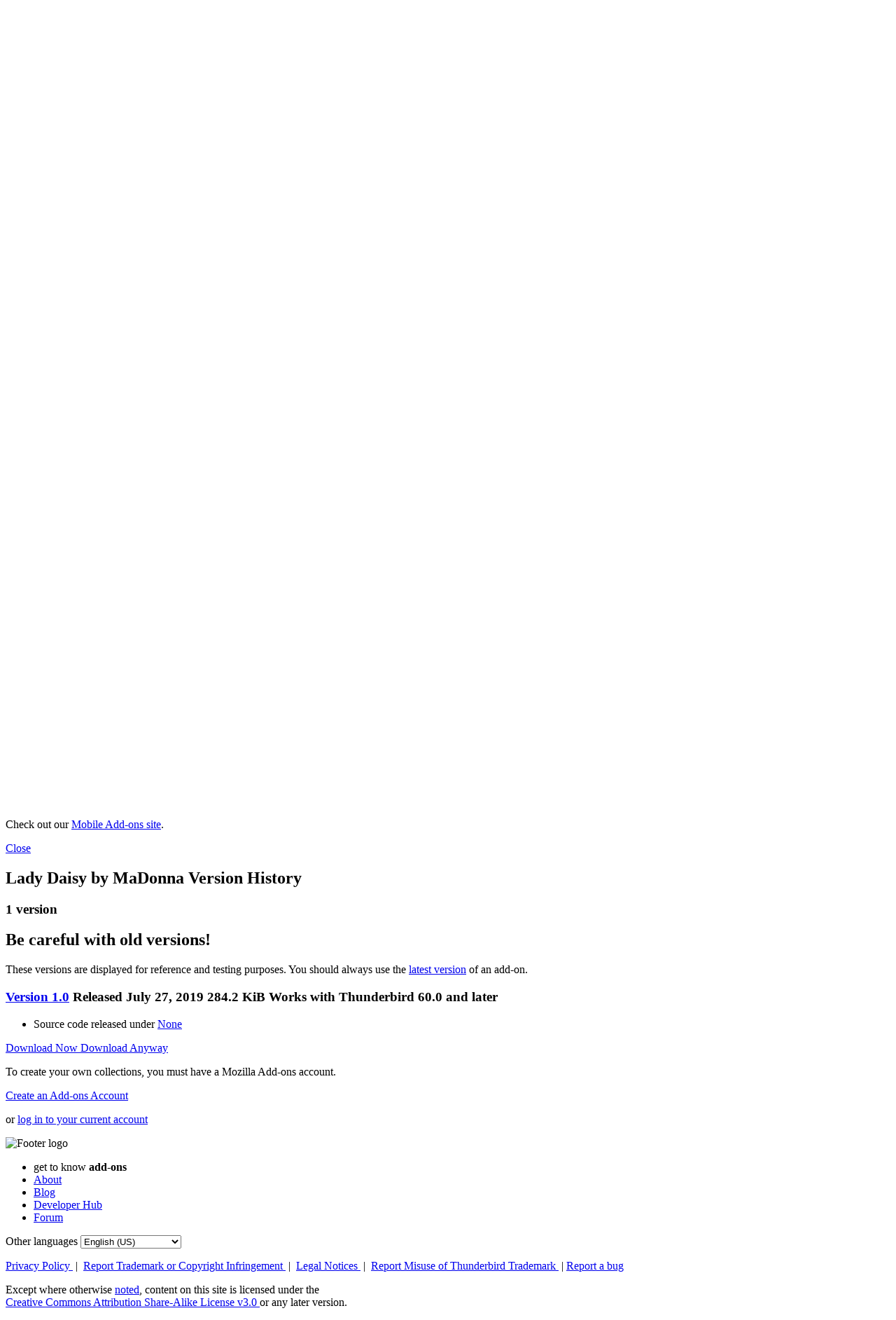

--- FILE ---
content_type: text/html; charset=utf-8
request_url: https://reviewers.addons.thunderbird.net/en-us/thunderbird/addon/lady-daisy/versions/?page=1
body_size: 21295
content:
<!DOCTYPE html>
<html lang="en-US" dir="ltr">
  <head>
    <meta charset="utf-8">
            <title>Lady Daisy by MaDonna :: Versions :: Add-ons for Thunderbird</title>

    <link rel="shortcut icon" type="image/x-icon"
          href="https://addons.thunderbird.net/static/img/favicon.ico?b=58a99cbb-667a0970">

    <link  rel="alternate" type="application/rss+xml"
       title="RSS" href="/en-us/thunderbird/addon/lady-daisy/versions/format:rss">

        <link title="Thunderbird Add-ons"
          rel="search" type="application/opensearchdescription+xml"
          href="/en-us/thunderbird/opensearch.xml" />

          <link rel="stylesheet" media="all" href="https://addons.thunderbird.net/static/css/zamboni/impala-min.css?build=f96f49e" />
      <link rel="stylesheet" media="all" href="https://addons.thunderbird.net/static/css/restyle/css-min.css?build=c7104c1" />
    
        <noscript><link rel="stylesheet" href="https://addons.thunderbird.net/static/css/impala/nojs.css?b=58a99cbb-667a0970"></noscript>

    
    <script src="https://addons.thunderbird.net/static/js/preload-min.js?build=58a99cbb-667a0970"></script>
  </head>
  <body class="html-ltr thunderbird moz-header-slim versions gutter is-impala restyle"
        data-app="thunderbird"
        data-appname="Thunderbird"
        data-appid="18"
        data-anonymous="true"
        data-readonly="false"
        data-media-url="https://addons.thunderbird.net/user-media/"
        data-static-url="https://addons.thunderbird.net/static/"
        data-fxa-config="{&#34;state&#34;: &#34;7b47ee7a0cdfb0b9ae8b1e29372bd7eeba6df4174b7291dfe5fd7b4f493bab68&#34;, &#34;clientId&#34;: &#34;25691f3bf98f8ea8&#34;, &#34;oauthHost&#34;: &#34;https://oauth.accounts.firefox.com/v1&#34;, &#34;profileHost&#34;: &#34;https://profile.accounts.firefox.com/v1&#34;, &#34;redirectUrl&#34;: &#34;https://addons.thunderbird.net/api/v3/accounts/authenticate/&#34;, &#34;scope&#34;: &#34;profile&#34;, &#34;contentHost&#34;: &#34;https://accounts.firefox.com&#34;}"
        >

    <div id="main-wrapper">
      <div id="page" class="c">
                  <div class="header-bg">
            <div class="amo-header-wrapper">
              <div class="amo-header">
                <nav id="aux-nav" role="navigation" class="menu-nav c">
                  <ul>
                                                                      <li class="account anonymous nomenu login legacy">
    <a href="https://oauth.accounts.firefox.com/v1/authorization?action=signup&amp;scope=profile&amp;state=7b47ee7a0cdfb0b9ae8b1e29372bd7eeba6df4174b7291dfe5fd7b4f493bab68%3AL2VuLXVzL3RodW5kZXJiaXJkL2FkZG9uL2xhZHktZGFpc3kvdmVyc2lvbnMvP3BhZ2U9MQ&amp;redirect_url=https%3A%2F%2Faddons.thunderbird.net%2Fapi%2Fv3%2Faccounts%2Fauthenticate%2F&amp;client_id=25691f3bf98f8ea8">Register</a> or <a href="https://oauth.accounts.firefox.com/v1/authorization?action=signin&amp;scope=profile&amp;state=7b47ee7a0cdfb0b9ae8b1e29372bd7eeba6df4174b7291dfe5fd7b4f493bab68%3AL2VuLXVzL3RodW5kZXJiaXJkL2FkZG9uL2xhZHktZGFpc3kvdmVyc2lvbnMvP3BhZ2U9MQ&amp;redirect_url=https%3A%2F%2Faddons.thunderbird.net%2Fapi%2Fv3%2Faccounts%2Fauthenticate%2F&amp;client_id=25691f3bf98f8ea8">Log in</a>  </li>

                                                                                     <li>
                        <a href="#" id="other-apps" title="Find add-ons for other applications">Other Applications</a>
                        <ul class="other-apps">
                                                                                    <li id="app-firefox" class="firefox">
                                <a href="/en-us/firefox">Firefox</a>
                              </li>
                                                                                                                                                                      <li id="app-android" class="android">
                                <a href="/en-us/android">Firefox for Android</a>
                              </li>
                                                                                                                <li id="app-seamonkey" class="seamonkey">
                                <a href="/en-us/seamonkey">SeaMonkey</a>
                              </li>
                                                                              </ul>
                      </li>
                                      </ul>
                </nav>
                <div class="header-search" role="search">
                                                                                  <form id="search" action="/en-us/thunderbird/search/" data-no-csrf>
  <input id="search-q" type="text" name="q" autocomplete="off" title=""
         class="text placeholder"
         placeholder="search for add-ons"
         value="">
        <input type="hidden" name="appver" id="id_appver" />
    <input type="hidden" name="platform" id="id_platform" />
    <button class="search-button" type="submit" title="Search"
         src="https://addons.thunderbird.net/static/img/zamboni/global/btn-search.png?b=58a99cbb-667a0970"></button>
  <div id="site-search-suggestions"
       data-cat="all"
       data-src="/en-us/thunderbird/search/suggestions"></div>
</form>                                                      </div>
                <div id="masthead">
                                    <h1 class="site-title">
  <a href="/en-us/thunderbird/" title="Return to the Thunderbird Add-ons homepage">
    <img alt="Thunderbird" src="https://addons.thunderbird.net/static/img/icons/thunderbird.svg?b=58a99cbb-667a0970">
    Add-ons
</a>
</h1>                  

<nav id="site-nav" class="menu-nav c">
  <ul>
      <li id="extensions">
    <a href="/en-us/thunderbird/extensions/">Extensions</a>
    <ul class="two-col">
              <li><em><a href="/en-us/thunderbird/extensions/?sort=featured">Featured</a></em></li>
              <li><em><a href="/en-us/thunderbird/extensions/?sort=users">Most Popular</a></em></li>
              <li><em><a href="/en-us/thunderbird/extensions/?sort=rating">Top Rated</a></em></li>
                  <li><a href="/en-us/thunderbird/extensions/appearance/">Appearance and Customization</a></li>
            <li><a href="/en-us/thunderbird/extensions/calendar/">Calendar and Date/Time</a></li>
            <li><a href="/en-us/thunderbird/extensions/chat/">Chat and IM</a></li>
            <li><a href="/en-us/thunderbird/extensions/contacts/">Contacts</a></li>
            <li><a href="/en-us/thunderbird/extensions/folders-and-filters/">Folders and Filters</a></li>
            <li><a href="/en-us/thunderbird/extensions/importexport/">Import/Export</a></li>
            <li><a href="/en-us/thunderbird/extensions/language-support/">Language Support</a></li>
            <li><a href="/en-us/thunderbird/extensions/composition/">Message Composition</a></li>
            <li><a href="/en-us/thunderbird/extensions/message-and-news-reading/">Message and News Reading</a></li>
            <li><a href="/en-us/thunderbird/extensions/miscellaneous/">Miscellaneous</a></li>
            <li><a href="/en-us/thunderbird/extensions/privacy-and-security/">Privacy and Security</a></li>
            <li><a href="/en-us/thunderbird/extensions/tags/">Tags</a></li>
          </ul>
  </li>

    
        <li id="themes">
      <a href="/en-us/thunderbird/themes/">Themes</a>
              <ul class="two-col">
                      <li><em><a href="/en-us/thunderbird/themes/?sort=popular">Most Popular</a></em></li>
                      <li><em><a href="/en-us/thunderbird/themes/?sort=rating">Top Rated</a></em></li>
                      <li><em><a href="/en-us/thunderbird/themes/?sort=created">Newest</a></em></li>
                                <li><a href="/en-us/thunderbird/static-themes/abstract/">Abstract</a></li>
                      <li><a href="/en-us/thunderbird/static-themes/causes/">Causes</a></li>
                      <li><a href="/en-us/thunderbird/static-themes/fashion/">Fashion</a></li>
                      <li><a href="/en-us/thunderbird/static-themes/film-and-tv/">Film and TV</a></li>
                      <li><a href="/en-us/thunderbird/static-themes/holiday/">Holiday</a></li>
                      <li><a href="/en-us/thunderbird/static-themes/music/">Music</a></li>
                      <li><a href="/en-us/thunderbird/static-themes/nature/">Nature</a></li>
                      <li><a href="/en-us/thunderbird/static-themes/other/">Other</a></li>
                      <li><a href="/en-us/thunderbird/static-themes/scenery/">Scenery</a></li>
                      <li><a href="/en-us/thunderbird/static-themes/seasonal/">Seasonal</a></li>
                      <li><a href="/en-us/thunderbird/static-themes/solid/">Solid</a></li>
                      <li><a href="/en-us/thunderbird/static-themes/sports/">Sports</a></li>
                      <li><a href="/en-us/thunderbird/static-themes/websites/">Websites</a></li>
                  </ul>
        <div>
          <a class="complete-themes" href="/en-us/thunderbird/complete-themes/">
            Want more customization? Try <b>Complete Themes</b>          </a>
        </div>
          </li>

        <li id="collections">
            <a href="/en-us/thunderbird/collections/">Collections</a>
      <ul>
                  <li><em><a href="/en-us/thunderbird/collections/?sort=featured">Featured</a></em></li>
                <hr>
        <li><a href="/en-us/thunderbird/collections/mine/">
          Collections I've Made</a></li>
                <li><a href="/en-us/thunderbird/collections/mine/favorites">
          My Favorite Add-ons</a></li>
      </ul>
          </li>
    <li id="more">
      <a href="#">More&hellip;</a>
      <ul>
                <li class="more-lang"><a href="/en-us/thunderbird/language-tools/">
          Dictionaries & Language Packs</a></li>
        <li><a href="/en-us/thunderbird/search-tools/">Search Tools</a></li>
        <li><a href="/en-us/developers/">Developer Hub</a></li>
      </ul>
    </li>
  </ul>
</nav>
                                  </div>
                                                                                                                    <div class="site-balloon" id="site-welcome">
                                        <h3>Welcome to Thunderbird Add-ons.</h3>
                    <p>
                                              Add extra features and styles to make Thunderbird your own.                                          </p>
                    <a href="#" class="close">Close</a>
                  </div>
                  <div class="site-balloon" id="mobile-banner">
                    <h3>On the go?</h3>
                    <p>
                      Check out our <a class="mobile-link" href="#">Mobile Add-ons site</a>.                    </p>
                    <a href="#" class="close">Close</a>
                  </div>
                                              </div>
            </div>           </div>                   
                                              <section class="primary">
  <header>
        <hgroup>
      <h1>Lady Daisy by MaDonna Version History</h1>
                      <h3><b>1</b> version</h3>
          </hgroup>
  </header>
  <div class="island hero c listing">
    <div class="warning highlight">
      <h2>Be careful with old versions!</h2>
      <p>These versions are displayed for reference and testing purposes. You should always use the <a href="/en-us/thunderbird/addon/lady-daisy/">latest version</a> of an add-on.</p>
    </div>
    <div class="items versions-list">
              <div class="version item" id="version-1.0">
  <div class="info">
    <h3><a href="/en-us/thunderbird/addon/lady-daisy/versions/1.0"
           title="Permanent link to this version">
      Version 1.0</a>
      <span class="meta">
        <time datetime="2019-07-27T19:12:07Z">
                    Released July 27, 2019
        </time>
                  <span class="filesize">
            284.2 KiB
          </span>
              </span>
              <span class="meta compat">
                    Works with
                      Thunderbird 60.0 and later        </span>
          </h3>

    <div class="desc prose" >
      
    </div>

    <ul class="source">
                  <li>
                      Source code released under <a href="/en-us/thunderbird/addon/lady-daisy/license/1.0">None</a>                  </li>
        </ul>

  </div>
  <div class="action">
      
<div class="install-shell">
<div class="install "
       data-addon="986978"
  data-icon="https://addons.thunderbird.net/static/img/addon-icons/default-32.png"
  data-developers="/en-us/thunderbird/addon/lady-daisy/developers"
  data-versions="/en-us/thunderbird/addon/986978/versions/"
  data-name="Lady Daisy by MaDonna"
  
  data-min="60.0"
  data-max="*"
  data-is-compatible-by-default="true"
  data-is-compatible-app="true"
  data-compat-overrides="[]"
>
  <p class="install-button">
                        <a class="button download "
  data-hash="sha256:72b4ebe20f152708314b8cc04c40a3bd2651a590202e0aa231fed4d8db34b772"
      href="https://addons.thunderbird.net/thunderbird/downloads/file/1014238/lady_daisy_by_madonna-1.0-tb.xpi?src=version-history"
  >
  <b></b>
  <span>
    Download Now
      </span>
</a>              <span class="download-anyway "><a href="https://addons.thunderbird.net/thunderbird/downloads/file/1014238/type:attachment/lady_daisy_by_madonna-1.0-tb.xpi?src=version-history" download>Download Anyway</a></span>
            </p>
</div> 

</div> 
  </div>
</div>
          </div>
    
  </div>
</section>
              </div>
      <div id="tooltip">
        <span></span>
      </div>
      <div id="popup-staging">
        <div id="add-to-collection" class="popup">
          <div class="collection-add-login">
            <p>To create your own collections, you must have a Mozilla Add-ons account.</p>
            <p class="register-button">
              <a class="button" href="https://oauth.accounts.firefox.com/v1/authorization?action=signup&amp;scope=profile&amp;state=7b47ee7a0cdfb0b9ae8b1e29372bd7eeba6df4174b7291dfe5fd7b4f493bab68%3AL2VuLXVzL3RodW5kZXJiaXJkL2FkZG9uL2xhZHktZGFpc3kvdmVyc2lvbnMvP3BhZ2U9MQ&amp;redirect_url=https%3A%2F%2Faddons.thunderbird.net%2Fapi%2Fv3%2Faccounts%2Fauthenticate%2F&amp;client_id=25691f3bf98f8ea8">Create an Add-ons Account</a>
            </p>
            <p>
              or <a href="https://oauth.accounts.firefox.com/v1/authorization?action=signin&amp;scope=profile&amp;state=7b47ee7a0cdfb0b9ae8b1e29372bd7eeba6df4174b7291dfe5fd7b4f493bab68%3AL2VuLXVzL3RodW5kZXJiaXJkL2FkZG9uL2xhZHktZGFpc3kvdmVyc2lvbnMvP3BhZ2U9MQ&amp;redirect_url=https%3A%2F%2Faddons.thunderbird.net%2Fapi%2Fv3%2Faccounts%2Fauthenticate%2F&amp;client_id=25691f3bf98f8ea8">log in to your current account</a>            </p>
          </div>
        </div>
                      </div>
    </div>
          <div id="footer" role="contentinfo">
        <div class="section">
                    <img class="footerlogo" src="https://addons.thunderbird.net/static/img/zamboni/footer-logo-med.png?b=58a99cbb-667a0970" alt="Footer logo">
                                <div class="links-footer">
  <ul>
    <li>get to know <b>add-ons</b></li>
    <li><a href="/en-us/about">About</a></li>
    <li><a href="https://blog.mozilla.org/thunderbird/">Blog</a></li>
    <li class="footer-devhub-link"><a href="/en-us/developers/">Developer Hub</a></li>
    <li><a href="https://discourse.mozilla.org/c/thunderbird/addons">Forum</a></li>
  </ul>
</div>
<div id="footer-content">
                <form class="languages go" id="lang_form" method="get" action="" data-no-csrf>
          <label for="language">Other languages</label>
          <select id="language" name="lang" dir="ltr">
            <option value="af">
                Afrikaans
              </option><option value="ar">
                عربي
              </option><option value="ast">
                Asturianu
              </option><option value="az">
                Azərbaycanca
              </option><option value="bg">
                Български
              </option><option value="bn-bd">
                বাংলা (বাংলাদেশ)
              </option><option value="bs">
                Bosanski
              </option><option value="ca">
                Català
              </option><option value="cak">
                Maya Kaqchikel
              </option><option value="cs">
                Čeština
              </option><option value="da">
                Dansk
              </option><option value="de">
                Deutsch
              </option><option value="dsb">
                Dolnoserbšćina
              </option><option value="el">
                Ελληνικά
              </option><option value="en-ca">
                English (Canadian)
              </option><option value="en-gb">
                English (British)
              </option><option value="en-us" selected>
                English (US)
              </option><option value="es">
                Español
              </option><option value="eu">
                Euskara
              </option><option value="fa">
                فارسی
              </option><option value="fi">
                suomi
              </option><option value="fr">
                Français
              </option><option value="fy-nl">
                Frysk
              </option><option value="ga-ie">
                Gaeilge
              </option><option value="gu">
                ગુજરાતી
              </option><option value="he">
                עברית
              </option><option value="hsb">
                Hornjoserbsce
              </option><option value="hu">
                magyar
              </option><option value="id">
                Bahasa Indonesia
              </option><option value="it">
                Italiano
              </option><option value="ja">
                日本語
              </option><option value="ka">
                ქართული
              </option><option value="kab">
                Taqbaylit
              </option><option value="ko">
                한국어
              </option><option value="mk">
                Македонски
              </option><option value="mn">
                Монгол
              </option><option value="ms">
                Melayu
              </option><option value="nb-no">
                Norsk bokmål
              </option><option value="nl">
                Nederlands
              </option><option value="nn-no">
                Norsk nynorsk
              </option><option value="pa-in">
                ਪੰਜਾਬੀ (ਭਾਰਤ)
              </option><option value="pl">
                Polski
              </option><option value="pt-br">
                Português (do Brasil)
              </option><option value="pt-pt">
                Português (Europeu)
              </option><option value="ro">
                Română
              </option><option value="ru">
                Русский
              </option><option value="sk">
                slovenčina
              </option><option value="sl">
                Slovenščina
              </option><option value="sq">
                Shqip
              </option><option value="sv-se">
                Svenska
              </option><option value="te">
                తెలుగు
              </option><option value="th">
                ไทย
              </option><option value="tr">
                Türkçe
              </option><option value="uk">
                Українська
              </option><option value="ur">
                اُردو
              </option><option value="vi">
                Tiếng Việt
              </option><option value="zh-cn">
                中文 (简体)
              </option><option value="zh-tw">
                正體中文 (繁體)
              </option>          </select>
                      <input type="hidden" name="page" value="1">
                    <noscript><button type="submit">Go</button></noscript>
        </form>
            <div id="copyright">
  <p id="footer-links">
          <a href="https://www.mozilla.org/privacy/websites/">
        Privacy Policy
      </a> &nbsp;|&nbsp;
      <a href="https://www.mozilla.org/en-US/about/legal/report-infringement/">
        Report Trademark or Copyright Infringement
      </a> &nbsp;|&nbsp;
      <a href="https://www.mozilla.org/about/legal/">
        Legal Notices
      </a> &nbsp;|&nbsp;
      <a href="https://www.mozilla.org/about/legal/fraud-report/">
        Report Misuse of Thunderbird Trademark
      </a>
              <!--&nbsp;|&nbsp;<a href="https://status.mozilla.org">Site Status </a>-->
        &nbsp;|&nbsp;<a href="https://github.com/thunderbird/addons-server/issues/new">Report a bug</a>
            </p>
  <p>
    Except where otherwise <a href="https://www.mozilla.org/about/legal/">noted</a>, content on this site is licensed under the <br /> <a href="https://creativecommons.org/licenses/by-sa/3.0/"> Creative Commons Attribution Share-Alike License v3.0 </a> or any later version.  </p>
</div>    </div>                  </div>       </div>                   <script src="https://addons.thunderbird.net/en-us/thunderbird/jsi18n.js?b=58a99cbb-667a0970"></script>
      <script src="https://addons.thunderbird.net/static/js/impala-min.js?build=58a99cbb-667a0970"></script>
              </body>
</html>